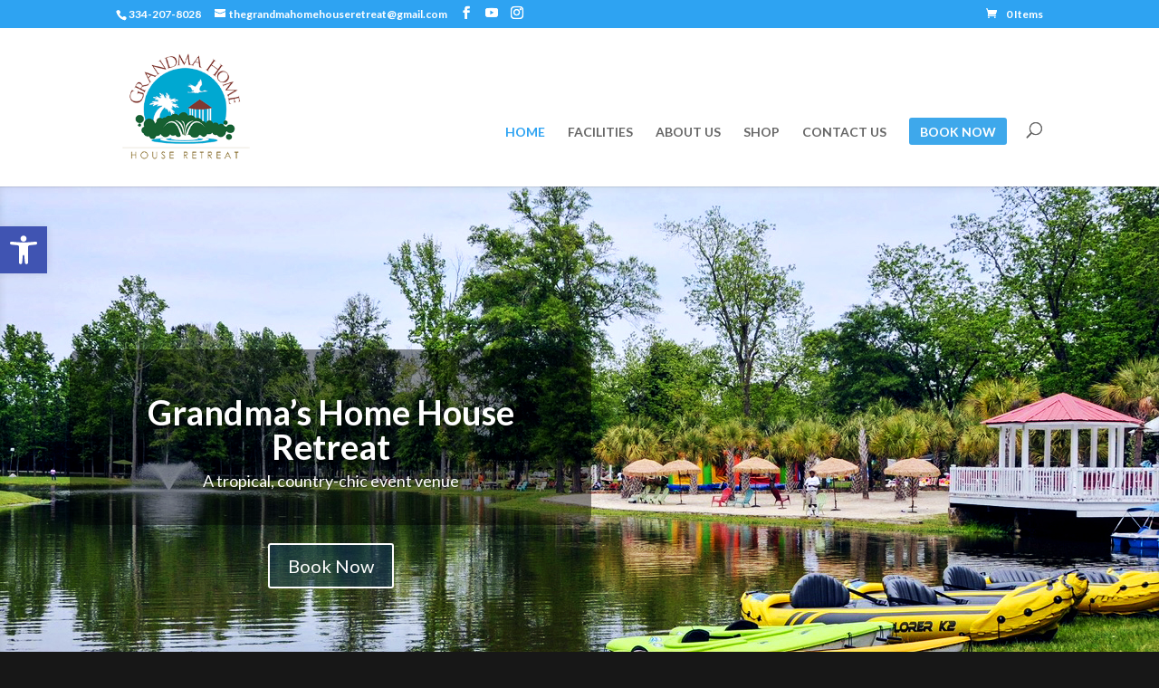

--- FILE ---
content_type: text/css
request_url: https://www.thegrandmahomehouseretreat.com/wp-content/themes/CC3G-Grandma/style.css?ver=4.22.2
body_size: 11197
content:
/*
Theme Name: CC3G Grandma
Theme URI: http://www.elegantthemes.com/gallery/divi/
Version: 3.0
Template: Divi
Description: Smart. Flexible. Beautiful. Divi is the most powerful theme in our collection.
Author: Elegant Themes
Author URI: http://www.elegantthemes.com
*/
@import url("../Divi/style.css");


#top-menu .menu-item-has-children > a:first-child:after, #et-secondary-nav .menu-item-has-children > a:first-child:after {
display: none;
}
#top-menu .menu-item-has-children > a:first-child, #et-secondary-nav .menu-item-has-children > a:first-child {
padding-right: 0;
} 

#main-header nav#top-menu-nav {
	padding-top: 46px;
}
#top-menu li > a {
	padding-bottom: 04px;
}

#et_top_search {
	margin-top: 54px;
}

.et-search-form {
	top: 50px;
}

span.et_close_search_field {
	top: 50px;
}


.et-social-icon a {
	z-index:1000 !important; 
}

.et_pb_slide_description h3 {
	font-weight: 400;
	font-size: 32px;
}
.et_pb_slide_description h5 {
	font-weight: 400;
}


/*------------------------------------------------*/
/*---------------[GEO-QUOTE]-------------*/
/*------------------------------------------------*/



#newApi {
	padding-left: 720px;
	width: 240px;
	background-image: url(gradient.php?from=bfbfbf&to=5e5e5e);
	background-image: -webkit-gradient(linear, 0% 0%, 0% 100%, from(#bfbfbf), to(#5e5e5e));
	background-image: -webkit-linear-gradient(top, #bfbfbf, #5e5e5e);
	background-image: -moz-linear-gradient(top, #bfbfbf, #5e5e5e);
	background: -ms-linear-gradient(#bfbfbf, #5e5e5e);
	background-image: -o-linear-gradient(top, #bfbfbf, #5e5e5e);
	-pie-background: linear-gradient(#bfbfbf, #5e5e5e);
	-webkit-box-shadow: 0px 3px 3px 0 rgba(0, 0, 0, 0.55);
	-moz-box-shadow: 0px 3px 3px 0 rgba(0, 0, 0, 0.55);
	box-shadow: 0px 3px 3px 0 rgba(0, 0, 0, 0.55);
	behavior: url(/pie/PIE.htc);
	line-height: 14px;
}
#smallApi {
	width: 225px;
	text-align:center;
	margin-left:auto;
	margin-right:auto;
	padding: 0px 15px 20px;
	background-image: url(gradient.php?from=bfbfbf&to=5e5e5e);
	background-image: -webkit-gradient(linear, 0% 0%, 0% 100%, from(#bfbfbf), to(#5e5e5e));
	background-image: -webkit-linear-gradient(top, #bfbfbf, #5e5e5e);
	background-image: -moz-linear-gradient(top, #bfbfbf, #5e5e5e);
	background: -ms-linear-gradient(#bfbfbf, #5e5e5e);
	background-image: -o-linear-gradient(top, #bfbfbf, #5e5e5e);
	-pie-background: linear-gradient(#bfbfbf, #5e5e5e);
	-webkit-box-shadow: 0px 3px 3px 0 rgba(0, 0, 0, 0.55);
	-moz-box-shadow: 0px 3px 3px 0 rgba(0, 0, 0, 0.55);
	box-shadow: 0px 3px 3px 0 rgba(0, 0, 0, 0.55);
	behavior: url(/pie/PIE.htc);
	line-height: 14px;
}
.newApiHead {
	width: 225px;
	text-align:center;
	padding: 12px 0 12px 0px;
	margin-left: auto;
	margin-right: auto;
	font-size: 18px;
	font-weight: 500;
	color: #FFF;
	background-image: url(gradient.php?from=bfbfbf&to=5e5e5e);
	background-image: -webkit-gradient(linear, 0% 0%, 0% 100%, from(#bfbfbf), to(#5e5e5e));
	background-image: -webkit-linear-gradient(top, #bfbfbf, #5e5e5e);
	background-image: -moz-linear-gradient(top, #bfbfbf, #5e5e5e);
	background: -ms-linear-gradient(#bfbfbf, #5e5e5e);
	background-image: -o-linear-gradient(top, #bfbfbf, #5e5e5e);
	-pie-background: linear-gradient(#bfbfbf, #5e5e5e);
	-webkit-box-shadow: 0px 3px 3px 0 rgba(0, 0, 0, 0.55);
	-moz-box-shadow: 0px 3px 3px 0 rgba(0, 0, 0, 0.55);
	box-shadow: 0px 3px 3px 0 rgba(0, 0, 0, 0.55);
	behavior: url(/pie/PIE.htc);
	text-shadow: 2px 2px 3px #000000;
}
#newApi INPUT[type=text], INPUT.text, INPUT.title, TEXTAREA, SELECT {
}
#newApi INPUT[type=text]:focus, INPUT.text:focus, INPUT.title:focus,  {
	border-color: #2D3940;
	color: #FFFFFF;
}
#newApi INPUT[type=text], INPUT.text, INPUT.title, TEXTAREA, SELECT {
	margin: 0;
}
#newApi TEXTAREA {
	padding: 0px;
}

input[type=text],input.text, input.title, textarea, select {
	color: #4e4e4e;
}
#smallApi SELECT:focus{
	color:#ffffff;	
}
.pulldownfix {
	color: #fff;
	font-size: 11px;
	font-family: Arial, Helvetica, Geneva, Swiss, SunSans-Regular;
	background-color: #287ac3;
	padding: 0px;
	border: solid 1px #004790;
	height: 18px;
	margin-bottom: 5px;
	margin-top: 5px;
}
#newApi .fieldfixA {
	color: #fff;
	font-size: 11px;
	font-family: Arial, Helvetica, Geneva, Swiss, SunSans-Regular;
	background-color: #287ac3;
	padding: 2px 2px 2px 5px;
	border: solid 1px #004790;
	height: 18px;
	margin: 2px 0;
}
#newApi .fieldfix {
	color: #fff;
	font-size: 11px;
	font-family: Arial, Helvetica, Geneva, Swiss, SunSans-Regular;
	background-color: #287ac3;
	padding: 2px 2px 2px 5px;
	border: solid 1px #004790;
	width: 202px;
	height: 18px
}
#newApi .fieldstandard {
	color: #fff;
	font-size: 11px;
	font-family: Arial, Helvetica, Geneva, Swiss, SunSans-Regular;
	background-color: #287ac3;
	padding: 2px;
	border: solid 1px #004790;
	width: 70%;
	height: 18px
}
#newApi .standardwhite11 {
	color: #fff;
	font-size: 11px;
	font-family: Arial, Helvetica, Geneva, Swiss, SunSans-Regular
}
#smallApi .fieldfixA {
	color: #fff;
	font-size: 11px;
	font-family: Arial, Helvetica, Geneva, Swiss, SunSans-Regular;
	background-color: #287ac3;
	padding: 2px 2px 2px 5px;
	border: solid 1px #004790;
	width: 87px;
	height: 18px;
	margin: 2px 0;
}
#smallApi .fieldfix {
	color: #fff;
	font-size: 11px;
	font-family: Arial, Helvetica, Geneva, Swiss, SunSans-Regular;
	background-color: #287ac3;
	padding: 2px 2px 2px 5px;
	border: solid 1px #004790;
	width: 186px;
	height: 18px
}
#smallApi .fieldstandard {
	color: #fff;
	font-size: 11px;
	font-family: Arial, Helvetica, Geneva, Swiss, SunSans-Regular;
	background-color: #287ac3;
	padding: 2px;
	border: solid 1px #004790;
	margin-right: 0px;
	height: 18px;
	width: 80%;
}
#smallApi .standardwhite11 {
	color: #fff;
	font-size: 11px;
	font-family: Arial, Helvetica, Geneva, Swiss, SunSans-Regular
}
#smallApi table {
	border: 0px solid #eee;
	margin: 0 0 0px 0;
	text-align: left;
}
#smallApi tr td {
	border: 0px solid #eee;
	padding: 2px 0px;
}


/* ----Geoquote tables-----*/
.quoteGreetings img {
	max-width: 226px;
	height:77px;

}


.roundedTable img {
	max-width: 226px;
	max-height:7px;

}
.MoreInfoTableRightHighLight {
	background-color: #DCD6AC;
	font-size:12px;
	font-weight:500;
	line-height:14px;
	padding:8px;
	
}



.et_pb_slide_description2 {
	background-color: rgba(0, 0, 0, 0.34);
	padding: 20px;
}
#footer-widgets {
	padding-top: 40px;
}
.footer-widget {
	float: left;
	width: 225px;
	margin: 0 60px 10px 0;
	color: #fff;
}
#footer-widgets .fwidget {
	padding-bottom: 5px;
}

#footer-widgets .footer-widget li {
	line-height:12px;

}

#footer-widgets .footer-widget li:before {
content: none;

}

#footer-widgets .footer-widget li a:link {
	color: #999999;
}
#footer-widgets .footer-widget li a:visited {
	color: #999999;
}
#footer-widgets .footer-widget li a:active {
	color: #999999;
}
#footer-widgets .footer-widget li a:hover {
color: #287ac3;
}

.et_pb_slide .et_pb_more_button {
background:rgba(19,59,94,0.5); 
}

.et_pb_slide .et_pb_more_button:hover{
background:rgba(19,59,94,0.8); 
}

#multiColumn {
    -moz-column-count: 2;
    -moz-column-gap: 20px;
    -webkit-column-count: 2;
    -webkit-column-gap: 20px;
    column-count: 2;
    column-gap: 20px;
}


/*------------------------------------------------*/
/*---------------[RESPONSIVE LAYOUTS]-------------*/
/*------------------------------------------------*/

/* Centered Navigation/////////////
/////////////////////////////////*/
@media only screen and ( max-width: 1024px ) {
.et_header_style_left .logo_container {
position: relative;
}

#et-top-navigation {
padding: 0 !important;
width: 100% !important;
}

#et_top_search {
	display:none;
}


#top-menu-nav {
display:none;
}

#et_mobile_nav_menu {
display: block;
float: none;
margin-bottom: 20px;
position: relative;
}

#main-header .mobile_nav {
background-color: rgba(0, 0, 0, 0.05);
border-right: 5px none;
display: block;
padding: 5px 10px;
text-align: left;
}

.mobile_nav .select_page {
display: inline-block;
}

.mobile_menu_bar {
position: absolute;
right: 5px;
top: 2px;
}

.et_mobile_menu {
	top: 53px; 
}

}


@media only screen and ( max-width: 1024px ) {
.et_header_style_left .logo_container {
text-align: center;
}
.et_header_style_left #logo, .et_header_style_split #logo {
max-width: 100%;
padding-top:20px;
padding-bottom:20px;
}
}
/* Centered Navigation/////////////
/////////////////////////////////*/




/*-------------------[768px]------------------*/
@media only screen and ( max-width: 980px ) {
#et_top_search {
	display:none;
}

#clikcloudBadge {
	padding-left: 170px;
}

.et_mobile_menu {
	top: 53px; /*////z////*/
}

}


/*-------------------[480px]------------------*/
@media only screen and ( max-width: 767px ) {
/*-------------------[Menu]------------------*/


#clikcloudBadge {
	padding-left: 160px;
}

}

/*-------------------[320px]------------------*/
@media only screen and ( max-width: 479px ) {

nav#top-menu-nav {
	padding-top: 30px;  
}


.et_mobile_menu {
	top: 53px; 
}
.et_pb_slide_content {
	display: block !important;
}
.et_pb_slider_fullwidth_off .et_pb_slide_content, .et_pb_slider_fullwidth_off  {
	display: block !important;
}

.et_pb_slide_image {
	display:block !important;
}


#clikcloudBadge {
	padding-left: 17px;
}

}

@media only screen and ( max-width: 320px ) {



#clikcloudBadge {
	padding-left: 0px;
}

}



/*/////////////////////////////////////////////////////////////////////////////
///////////////////////////////////////////////////////////////////////////////
FORMS
///////////////////////////////////////////////////////////////////////////////
/////////////////////////////////////////////////////////////////////////////*/

.FormWrapper {
	color:#FFFFFF;
	padding-top: 30px;
	padding-right: 30px;
	padding-bottom: 40px !important;
	padding-left: 30px;
	background-color: #A2A4A7;
	background-image: url(gradient.php?from=2873b7&to=0D265A);
	background-image: -webkit-gradient(linear, 0% 0%, 0% 100%, from(#2873b7), to(#0D265A));
	background-image: -webkit-linear-gradient(top, #2873b7, #0D265A);
	background-image: -moz-linear-gradient(top, #2873b7, #0D265A);
	background-image: -ms-linear-gradient(top, #2873b7, #0D265A);
	background-image: -o-linear-gradient(top, #2873b7, #0D265A);
	-pie-background: linear-gradient(#2873b7, #0D265A);
	-webkit-box-shadow: 2px 3px 4px 0 rgba(0, 0, 0, 0.55);
	-moz-box-shadow: 2px 3px 4px 0 rgba(0, 0, 0, 0.55);
	box-shadow: 2px 3px 4px 0 rgba(0, 0, 0, 0.55);
	position: relative;
	z-index: 100;
	behavior: url(/pie/PIE.htc);
}

.FormWrapper .FormWrapper SELECT:focus{
	color: #363636;
}
.FormWrapper .gform_wrapper .gform_button {
	background: #2873b7;
	height: 30px;
	width: 130px;
	line-height: 30px;
	padding: 0 10px;
	color: #fff;
	cursor: pointer;
	border: none;
	-webkit-transition: all 0.3s ease;
	-moz-transition: all 0.3s ease;
	-o-transition: all 0.3s ease;
	border-radius: 0px;
	-moz-border-radius: 0px;
	-webkit-border-radius: 0px;
	position: relative;
	behavior: url(/pie/PIE.htc);
	
}
.FormWrapper .gform_wrapper input {
	margin-bottom:10px;
}

.FormWrapper .gform_wrapper .gform_button:visited {
	background: #2873b7;
}
.FormWrapper .gform_wrapper .gform_button:hover {
	background: #7acef6;
}
.FormWrapper .gform_wrapper .gform_button:active {
	background: #2873b7;
}
